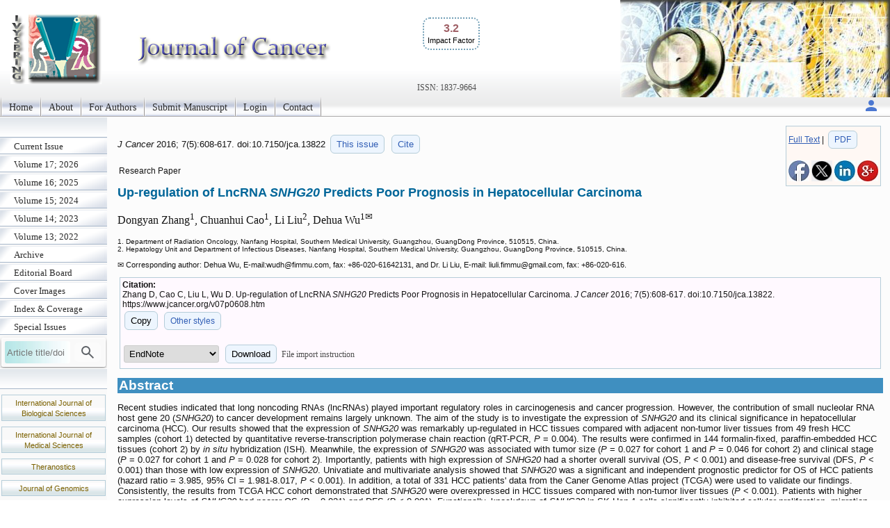

--- FILE ---
content_type: text/html; charset=UTF-8
request_url: https://jcancer.org/v07p0608
body_size: 4702
content:
<!DOCTYPE html>
<html lang="en"><head>
<meta charset="utf-8">
<meta name="viewport" content="width=device-width, initial-scale=1" > 
<title>Up-regulation of LncRNA SNHG20 Predicts Poor Prognosis in Hepatocellular Carcinoma</title>
<meta name="keywords" content="Long Non-Coding RNA, <i>SNHG20</i>, Hepatocellular Carcinoma, prognosis.">
<meta name="citation_issn" content="1837-9664">
<meta name="citation_journal_title" content="Journal of Cancer">
<meta name="citation_publisher" content="Ivyspring International Publisher">
<meta name="citation_title" content="Up-regulation of LncRNA <i>SNHG20</i> Predicts Poor Prognosis in Hepatocellular Carcinoma">
<meta name="citation_publication_date" content="2016/3/19">
<meta name="citation_volume" content="7">
<meta name="citation_issue" content="5">
<meta name="citation_firstpage" content="608">
<meta name="citation_lastpage" content="617">
<meta name="citation_doi" content="10.7150/jca.13822">
<meta name="citation_pdf_url" content="https://www.jcancer.org/v07p0608.pdf">
<meta name="citation_author" content="Zhang, Dongyan">
<meta name="citation_author" content="Cao, Chuanhui">
<meta name="citation_author" content="Liu, Li">
<meta name="citation_author" content="Wu, Dehua">
<script src='/ms/java/sticker.js'></script>
<link rel='canonical' href='https://www.jcancer.org/v07p0608'>
<link rel="stylesheet" type="text/css" media="all" href="/ms/css/ivy.css?v=85">
<link rel="stylesheet" type="text/css" media="all and (min-width: 801px)" href="/ms/site/main.css?v=25">
<link rel="stylesheet" type="text/css" media="all and (min-width: 801px)" href="/style.css?v=40">
<link rel="stylesheet" type="text/css" media="all and (max-width: 800px)" href="/ms/css/ivymobile.css?v=34" >
<link rel="stylesheet" type="text/css" media="all and (max-width: 800px)" href="/ms/site/sitemobile.css?v=2" >
<script src="/ms/java/function.js?v=43"></script>
</head>
<body id="main_body">
      <div id="page_all">
        <div id="container">
            <div id="header">
                                
            	 <div id="logo">                
<span class='ivyjournal display_mobile'>Journal of Cancer</span>&nbsp;<p class='impactfactorNew'><span class='impactHead'>3.2</span><br><span class='impactLabel'>Impact Factor</span></p><span class='display_pc' > <br><br><br><br></span> <span class='textlinkgrey display_pc' >ISSN: 1837-9664</span>  
</div>
                
                
               
            </div>
            <div id="main_nav_container">
 
<ul id=main_nav_list><li><a  href="/" >Home </a></li><li><a  href="/about" >About </a></li><li><a  href="/ms/author" >For Authors </a></li><li><a  href="/ms/submit" >Submit Manuscript </a></li><li><a  href="/ms/status" >Login </a></li><li><a  href="/ms/feedback" >Contact </a></li></ul>
   <div class='topnav-right'>
    <a href='/ms/userlogin' title='My account'><img src='/ms/images/account.svg' alt='Account' height='24' width='24'>
</a>
  </div>

            </div>
            <div id="main_container">
            	<div id="sub_container1">
                	<div id="sub_nav_container">
<ul class='sub_nav_list'><li><a  href="/currentissue" >Current Issue </a></li><li><a  href="/ms/archive/17" >Volume 17; 2026 </a></li><li><a  href="/ms/archive/16" >Volume 16; 2025 </a></li><li><a  href="/ms/archive/15" >Volume 15; 2024 </a></li><li><a  href="/ms/archive/14" >Volume 14; 2023 </a></li><li><a  href="/ms/archive/13" >Volume 13; 2022 </a></li><li><a  href="/ms/archive" >Archive </a></li><li><a  href="/editorial" >Editorial Board </a></li><li><a  href="/ms/coverimage" >Cover Images </a></li><li><a  href="/indexrank" >Index &amp; Coverage </a></li><li><a  href="/specialissue" >Special Issues </a></li></ul>                    

  
    
<form method="post" action="/ms/mysearch"  class="searchblock" >

<input type="text" name="query" size="9" maxlength="255" value="" id="sbi"  class="formfield" placeholder="Article title/doi">
<button type="submit" name="search" value="Search" id="sbb"  title="Search article by title or doi"><img src='/ms/images/search.svg' alt='Search' height='24' width='24'  style='vertical-align: middle;'></button>
<input type="hidden" name="content" value="JCA1837-9664">

</form>    <div class='sub_nav_space display_pc'></div>
<div class="textcenter">
<p   class="divboxbg"><a href="https://www.ijbs.com"  class="textlink">International Journal of Biological Sciences</a></p>
<p   class="divboxbg"><a href="https://www.medsci.org"  class="textlink">International Journal of Medical Sciences</a></p>
<p   class="divboxbg"><a href="https://www.thno.org"  class="textlink">Theranostics</a></p>
<p   class="divboxbg"><a href="https://www.jgenomics.com"  class="textlink">Journal of Genomics</a></p>
<p   class="divboxbg"><a href="https://www.ntno.org"  class="textlink">Nanotheranostics</a></p> 

<a href="https://www.ncbi.nlm.nih.gov/pmc/journals/1305/" ><img src="/ms/images/pmclogo.gif" alt="PubMed Central" width="145" height="75" class="imagecenter" ></a>
<p   class="divboxbg abstract"> <img src="/ms/images/openaccess.jpg" width="145" height="54" alt="open access"> Global reach, higher impact</p>
    

</div>

                 </div>
                
                </div>
                <div id="sub_container2">
<!-- ContentIvyspring -->
<div class='divboxright'><a href='v07p0608.htm'>Full Text</a> | <a href='v07p0608.pdf' class='textbutton'>PDF</a><br> <br> 
<a  title='Share on facebook' href='http://www.facebook.com/sharer.php?u=https%3A%2F%2Fwww.jcancer.org%2Fv07p0608.htm' onClick="JavaScript:popup('http://www.facebook.com/sharer.php?u=https%3A%2F%2Fwww.jcancer.org%2Fv07p0608.htm'); return false;"><img src='/ms/images/facebook.jpg' alt='Share on facebook' width='30'></a>

<a title='Share on tweeters' href='https://twitter.com/intent/tweet?url=https%3A%2F%2Fwww.jcancer.org%2Fv07p0608.htm&amp;text=Up-regulation+of+LncRNA+%3Ci%3ESNHG20%3C%2Fi%3E+Predicts+Poor+Prognosis+in+Hepatocellular+Carcinoma&amp;hashtags=Journal+of+Cancer' onClick="JavaScript:popup('https://twitter.com/intent/tweet?url=https%3A%2F%2Fwww.jcancer.org%2Fv07p0608.htm&amp;text=Up-regulation+of+LncRNA+%3Ci%3ESNHG20%3C%2Fi%3E+Predicts+Poor+Prognosis+in+Hepatocellular+Carcinoma&amp;hashtags=Journal+of+Cancer'); return false;"><img src='/ms/images/x.jpg' alt='Share on tweeters' width='30'></a>

<a  title='Share on linkedin' href='http://www.linkedin.com/shareArticle?mini=true&amp;url=https%3A%2F%2Fwww.jcancer.org%2Fv07p0608.htm&amp;title=Up-regulation+of+LncRNA+%3Ci%3ESNHG20%3C%2Fi%3E+Predicts+Poor+Prognosis+in+Hepatocellular+Carcinoma' onClick="JavaScript:popup('http://www.linkedin.com/shareArticle?mini=true&amp;url=https%3A%2F%2Fwww.jcancer.org%2Fv07p0608.htm&amp;title=Up-regulation+of+LncRNA+%3Ci%3ESNHG20%3C%2Fi%3E+Predicts+Poor+Prognosis+in+Hepatocellular+Carcinoma'); return false;"><img src='/ms/images/linkedin.jpg' alt='Share on linkedin' width='30'></a>
<a  title='Share on googleplus' href='https://plus.google.com/share?url=https%3A%2F%2Fwww.jcancer.org%2Fv07p0608.htm' onClick="JavaScript:popup('https://plus.google.com/share?url=https%3A%2F%2Fwww.jcancer.org%2Fv07p0608.htm'); return false;"><img src='/ms/images/googleplus.jpg' alt='Share on googleplus' width='30'></a>

</div>


	<p class='text1' id='headingAtop'><i> J Cancer </i>  
	2016; 7(5):608-617. 
 doi:10.7150/jca.13822  <a  title='Issue 5 listing' class='textbutton' href='/v7i5'>This issue</a> <a href='#other_styles' class='textbutton'   title='Citation styles for this article'>Cite</a></p>

<p class='abstract'>Research Paper</p>

<h1 class='title'>Up-regulation of LncRNA <i>SNHG20</i> Predicts Poor Prognosis in Hepatocellular Carcinoma  </h1>
     <p class='author'> Dongyan Zhang<sup>1</sup>, Chuanhui Cao<sup>1</sup>, Li Liu<sup>2</sup>, Dehua Wu<sup>1&#x2709;</sup>   </p> 
        <p class='text2'> 1. Department of Radiation Oncology, Nanfang Hospital, Southern Medical University, Guangzhou, GuangDong Province, 510515, China.<br>2. Hepatology Unit and Department of Infectious Diseases, Nanfang Hospital, Southern Medical University, Guangzhou, GuangDong Province, 510515, China.<br>
 </p>
<p class='footer'>&#x2709; Corresponding author: Dehua Wu, E-mail:wudh<script>
  <!--
  var thismailbody2 = "";
  var thismailbody4 = "";
  var thismailbody1  = "";
  var thismailbody3  = "";
  var thismailbody11 = "";
  var thismailbody12 = "fimm";
thismailbody12 = thismailbody12+thismailbody11;
thismailbody4 =    thismailbody4 + "&#6";
thismailbody1 = thismailbody12+"u&"+"#x";
thismailbody4 =    thismailbody4 + "4;";
thismailbody3 =    thismailbody1;
thismailbody3 = thismailbody3+"2e;";

  document.write(thismailbody4 + thismailbody3+thismailbody2)
  //-->
</script>com, fax: +86-020-61642131, and Dr. Li Liu, E-mail: liuli.fimmu<script>
  <!--
  var thismailbody2 = "";
  var thismailbody4 = "";
  var thismailbody1  = "";
  var thismailbody3  = "";
  var thismailbody11 = "";
  var thismailbody12 = "gmai";
thismailbody12 = thismailbody12+thismailbody11;
thismailbody4 =    thismailbody4 + "&#6";
thismailbody1 = thismailbody12+"l&"+"#x";
thismailbody4 =    thismailbody4 + "4;";
thismailbody3 =    thismailbody1;
thismailbody3 = thismailbody3+"2e;";

  document.write(thismailbody4 + thismailbody3+thismailbody2)
  //-->
</script>com, fax: +86-020-616.</p>
<div class='divbox1'><b>Citation:</b><br> 
<div id='ivyciteID'>Zhang D, Cao C, Liu L, Wu D. Up-regulation of LncRNA <i>SNHG20</i> Predicts Poor Prognosis in Hepatocellular Carcinoma. <i>J Cancer</i> 2016; 7(5):608-617. doi:10.7150/jca.13822. https://www.jcancer.org/v07p0608.htm 
</div><button  class='textbutton' title='Copy to clipboard' onclick="any2clipboard('ivyciteID')">Copy</button> 
<a href='#other_styles'  class='textbutton'  title='Other citation styles eg. ACS APA'>Other styles</a><br><br>
<form  method='post' action='/ms/referencefile'>
  <select name='filetype' >
  <option value='volvo'>EndNote</option>
  <option value='MEDLINE'>MEDLINE</option>
  <option value='BibTex'>BibTex</option>
  <option value='ReferenceManager'>ReferenceManager</option>
  <option value='RIS'>RIS</option>
  </select>
  <button class='textbutton' type='submit' name='submit' value='download'  title='Download a file for citation software'>Download</button>  
  
  <span id='morestyle' style='display:none'><br>In EndNote Library, go to File – Import. Select the file that you have just downloaded and select  import option Reference Manager (RIS). Click on Import.</span>
<span onclick="showMore('Close','File import instruction','morestyle','showmoreBtn')" id='showmoreBtn' class='textlinkgrey' >File import instruction</span>
<input type='hidden' name='citedata' value="JCA^~^Journal of Cancer^~^J Cancer^~^1837-9664^~^Research Paper^~^Zhang, Dongyan | Cao, Chuanhui | Liu, Li | Wu, Dehua^~^Up-regulation of LncRNA <i>SNHG20</i> Predicts Poor Prognosis in Hepatocellular Carcinoma^~^2016^~^7^~^5^~^608^~^617^~^10.7150/jca.13822^~^https://www.jcancer.org/v07p0608.htm">
</form>

</div> 
<h1 class="articlegroup" id="headingAa">Abstract</h1><p>Recent studies indicated that long noncoding RNAs (lncRNAs) played important regulatory roles in carcinogenesis and cancer progression. However, the contribution of small nucleolar RNA host gene 20 (<i>SNHG20</i>) to cancer development remains largely unknown. The aim of the study is to investigate the expression of <i>SNHG20</i> and its clinical significance in hepatocellular carcinoma (HCC). Our results showed that the expression of <i>SNHG20</i> was remarkably up-regulated in HCC tissues compared with adjacent non-tumor liver tissues from 49 fresh HCC samples (cohort 1) detected by quantitative reverse-transcription polymerase chain reaction (qRT-PCR, <i>P </i>= 0.004). The results were confirmed in 144 formalin-fixed, paraffin-embedded HCC tissues (cohort 2) by <i>in situ</i> hybridization (ISH). Meanwhile, the expression of <i>SNHG20</i> was associated with tumor size (<i>P </i>= 0.027 for cohort 1 and <i>P </i>= 0.046 for cohort 2) and clinical stage (<i>P </i>= 0.027 for cohort 1 and <i>P </i>= 0.028 for cohort 2). Importantly, patients with high expression of <i>SNHG20</i> had a shorter overall survival (OS,<i> P</i> &#60; 0.001) and disease-free survival (DFS, <i>P</i> &#60; 0.001) than those with low expression of <i>SNHG20</i>. Univatiate and multivariate analysis showed that <i>SNHG20 </i>was a significant and independent prognostic predictor for OS of HCC patients (hazard ratio = 3.985, 95% CI = 1.981-8.017, <i>P </i>&#60; 0.001). In addition, a total of 331 HCC patients' data from the Caner Genome Atlas project (TCGA) were used to validate our findings. Consistently, the results from TCGA HCC cohort demonstrated that <i>SNHG20</i> were overexpressed in HCC tissues compared with non-tumor liver tissues (<i>P </i>&#60; 0.001). Patients with higher expression levels of <i>SNHG20</i> had poorer OS (<i>P</i> = 0.021) and DFS (<i>P</i> &#60; 0.001). Functionally, knockdown of <i>SNHG20</i> in SK-Hep-1 cells significantly inhibited cellular proliferation, migration, and invasion. In conclusion, <i>SNHG20</i>, up-regulated in patients with HCC, may serve as an independent prognostic predictor for HCC patients.</p><p><b>Keywords</b>: Long Non-Coding RNA, <i>SNHG20</i>, Hepatocellular Carcinoma, prognosis. </p><hr class='nice'><h1  id='other_styles'>Citation styles</h1><div><b>APA <button  class='textbutton' title='Copy to clipboard' onclick="any2clipboard('ivyciteID3')">Copy</button></b><br><div id='ivyciteID3'>Zhang, D., Cao, C., Liu, L., Wu, D. (2016). Up-regulation of LncRNA <i>SNHG20</i> Predicts Poor Prognosis in Hepatocellular Carcinoma. <i>Journal of Cancer</i>, 7(5), 608-617. https://doi.org/10.7150/jca.13822.  
</div></div>
<br><div><b>ACS <button  class='textbutton' title='Copy to clipboard' onclick="any2clipboard('ivyciteID1')">Copy</button></b><br><div id='ivyciteID1'>Zhang, D.; Cao, C.; Liu, L.; Wu, D. Up-regulation of LncRNA <i>SNHG20</i> Predicts Poor Prognosis in Hepatocellular Carcinoma. <i>J. Cancer</i> 2016, 7 (5), 608-617. DOI: 10.7150/jca.13822.  
</div></div>
<br>
<div><b>NLM <button  class='textbutton' title='Copy to clipboard' onclick="any2clipboard('ivyciteID2')">Copy</button></b><br><div id='ivyciteID2'>Zhang D, Cao C, Liu L, Wu D. Up-regulation of LncRNA <i>SNHG20</i> Predicts Poor Prognosis in Hepatocellular Carcinoma. <i>J Cancer</i> 2016; 7(5):608-617. doi:10.7150/jca.13822. https://www.jcancer.org/v07p0608.htm 
</div></div>

<br>
<div><b>CSE <button  class='textbutton' title='Copy to clipboard' onclick="any2clipboard('ivyciteID4')">Copy</button></b><br><div id='ivyciteID4'>Zhang D, Cao C, Liu L, Wu D.  2016. Up-regulation of LncRNA <i>SNHG20</i> Predicts Poor Prognosis in Hepatocellular Carcinoma. <i>J Cancer</i>. 7(5):608-617.</div></div>

<br><div class='divbox'>This is an open access article distributed under the terms of the <a href='https://creativecommons.org/licenses/by-nc/4.0/'>Creative Commons Attribution (CC BY-NC) License</a>. See <a href='http://ivyspring.com/terms'>http://ivyspring.com/terms</a> for full terms and conditions.  </div> <!-- Popup image -->
    <div id="popupFig" class="popupFig cursor-zoom-out">
        <div id="popupFig-wrap" class="popupFig-wrap">
            <img id="popupFigImage" src="" class="clickfig_max" alt="Popup Image" onclick="closePopupFig()">
        </div>
	</div>

<!-- ContentIvyspringEnd -->
              </div>
    			<div id="footer_text"><hr class="nice">
    			<p>&copy;2026 <a href="https://ivyspring.com" >Ivyspring International Publisher</a>. <a href="/ms/terms">Terms of use</a></p></div>
   		  </div>
          </div>
       </div>
	   

</body></html>